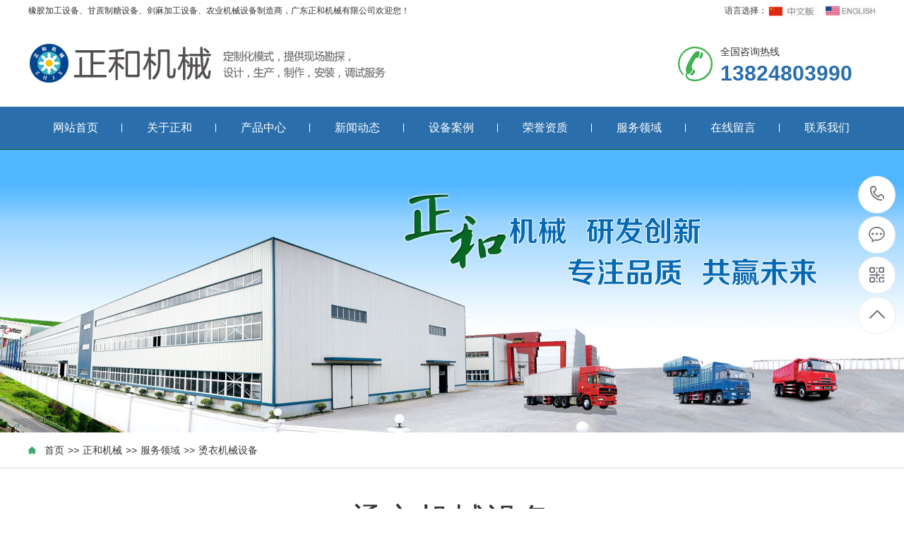

--- FILE ---
content_type: text/html; charset=utf-8
request_url: http://www.gdzhjx.cn/html/fuwulingyu/tysb/
body_size: 3605
content:
<!DOCTYPE html>
<html lang="zh-cn">
<head>
<meta name="renderer" content="webkit">
<meta http-equiv="Content-Type" content="text/html; charset=utf-8" />
<title>烫衣机械设备-广东正和机械有限公司</title>
<meta name="keywords" content="甘蔗,制糖,糖厂,蔗糖,机械,翻板机,压榨机,无滤布,真空,吸滤机,橡胶绉片机,碎胶机,打包机,橡胶加工设备,天然橡胶初加工设备,橡胶加工设备厂家,广东正和,正和机械" />
<meta name="description" content="广东正和机械公司是一家集开发、设计、制造、销售及服务于一体的热作机械制造型企业。主营天然橡胶加工设备、甘蔗制糖设备。产品主要有绉片机,碎胶机,破胶机,打包机,甘蔗翻板机,压榨机,无滤布真空吸滤机。" />
<meta name="viewport" content="width=device-width">
<meta name="applicable-device" content="pc">
<link href="/skin/css/style.css" rel="stylesheet" />
<link href="/skin/css/style1.css" rel="stylesheet" />
<link href="/skin/css/common.css" rel="stylesheet" />
<script src="/skin/js/jquery.js"></script>
<script src="/skin/js/jquery.superslide.2.1.1.js"></script>
<script src="/skin/js/common.js"></script>

</head>
<body>
<!--顶部开始--> 
<div class="head_main_top">
<div class="w1200 clearfix">
<div class="left">橡胶加工设备、甘蔗制糖设备、剑麻加工设备、农业机械设备制造商，广东正和机械有限公司欢迎您！</div>
<div class="right">
  语言选择：<a href="/" title="Chinese"><img src="/skin/images/Chinese.gif" alt="Chinese" class="languageimg"></a>
  &nbsp;&nbsp;
  <a href="/en/" title="English"><img src="/skin/images/English.gif" alt="English" class="languageimg"></a>
</div>

</div>
</div>
<!--顶部结束--> 
<!--头部开始-->
<div class="head_main_nav">
 <div class="w1200">
 <div class="logo fl"><a href="/" title="烫衣机械设备-广东正和机械有限公司"><img src="/skin/images/logo.png" alt="烫衣机械设备-广东正和机械有限公司"></a></div>
 <div class="tel_main"><s class="ico"></s>
 <p class="zx">全国咨询热线</p>
 <h3 class="webTel">13824803990</h3>
 </div>
 </div>
</div>
<!--头部结束--> 
<!--导航开始-->
<div class="header_main por" id="header_main">
 <div class="header w1200 clearfix">
 <div id="nav_main">
	
	
 <ul class="nav clearfix" id="nav">
 <li ><a class="aLink" href="/">网站首页<i></i></a></li>
 
 <li><a class="aLink" href="/html/guanyuwomen/" title="关于正和">关于正和<i></i></a>
  <ul class="subnav">
  
  <li class="nav1"><a href="/a/guanyuwomen/qiyewenhua/" title="正和文化">正和文化</a></li>
  
  <li class="nav1"><a href="/a/guanyuwomen/jiaruwomen/" title="加入正和">加入正和</a></li>
  
  <li class="nav1"><a href="/a/guanyuwomen/xiaoshouwangluo/" title="服务网络">服务网络</a></li>
  
  </ul>
 </li>
 <li><a class="aLink" href="/html/chanpin/" title="产品中心">产品中心<i></i></a>
  <ul class="subnav">
  
  <li class="nav1"><a href="/html/chanpin/xjjgsb/" title="橡胶加工设备">橡胶加工设备</a></li>
  
  <li class="nav1"><a href="/html/chanpin/gzztsb/" title="甘蔗制糖设备">甘蔗制糖设备</a></li>
  
  <li class="nav1"><a href="/html/chanpin/jmjg/" title="剑麻加工设备">剑麻加工设备</a></li>
  
  <li class="nav1"><a href="/html/chanpin/nyjxsb/" title="农业机械设备">农业机械设备</a></li>
  
  <li class="nav1"><a href="/html/chanpin/tyjxsb/" title="烫衣机械设备">烫衣机械设备</a></li>
  
  <li class="nav1"><a href="/html/chanpin/qtjxsb/" title="其他机械设备">其他机械设备</a></li>
  
  </ul>
 </li>
 <li><a class="aLink" href="/html/news/" title="新闻动态">新闻动态<i></i></a>
  <ul class="subnav">
  
  <li class="nav1"><a href="/html/hangyexinwen/" title="行业新闻">行业新闻</a></li>
  
  <li class="nav1"><a href="/html/qiyexinwen/" title="企业新闻">企业新闻</a></li>
  
  <li class="nav1"><a href="/html/jsjl/" title="技术交流">技术交流</a></li>
  
  </ul>
 </li>
 <li><a class="aLink" href="/html/gongchenganli/" title="设备案例">设备案例<i></i></a>
  <ul class="subnav">
  
  <li class="nav1"><a href="/html/gongchenganli/al1/" title="橡胶加工设备案例">橡胶加工设备案例</a></li>
  
  <li class="nav1"><a href="/html/gongchenganli/al2/" title="甘蔗制糖设备案例">甘蔗制糖设备案例</a></li>
  
  <li class="nav1"><a href="/html/gongchenganli/al3/" title="剑麻加工设备案例">剑麻加工设备案例</a></li>
  
  <li class="nav1"><a href="/html/gongchenganli/al4/" title="农业机械设备案例">农业机械设备案例</a></li>
  
  </ul>
 </li>
 <li><a class="aLink" href="/html/rongyuzizhi/" title="荣誉资质">荣誉资质<i></i></a>
  <ul class="subnav">
  
  </ul>
 </li>
 <li><a class="aLink" href="/html/fuwulingyu/" title="服务领域">服务领域<i></i></a>
  <ul class="subnav">
  
  <li class="nav1"><a href="/html/fuwulingyu/xjjg/" title="橡胶加工设备">橡胶加工设备</a></li>
  
  <li class="nav1"><a href="/html/fuwulingyu/gzzt/" title="甘蔗制糖设备">甘蔗制糖设备</a></li>
  
  <li class="nav1"><a href="/html/fuwulingyu/jmjg/" title="剑麻加工设备">剑麻加工设备</a></li>
  
  <li class="nav1"><a href="/html/fuwulingyu/nyjx/" title="农业机械设备">农业机械设备</a></li>
  
  <li class="nav1"><a href="/html/fuwulingyu/tysb/" title="烫衣机械设备">烫衣机械设备</a></li>
  
  <li class="nav1"><a href="/html/fuwulingyu/qtjx/" title="其他机械设备">其他机械设备</a></li>
  
  </ul>
 </li>
 <li><a class="aLink" href="/html/zaixianliuyan/" title="在线留言">在线留言<i></i></a>
  <ul class="subnav">
  
  </ul>
 </li>
 <li><a class="aLink" href="/html/lianxiwomen/" title="联系我们">联系我们<i></i></a>
  <ul class="subnav">
  
  </ul>
 </li>
 </ul>
	 
	 
	 </div>
 </div>
</div>
 
<!--导航结束--> 
<!--内页大图开始-->
<div class="nybanner"><img src="/skin/images/nybanner.jpg" alt="正和机械" /></div>
<!--内页大图结束-->
<div class="wrapper news_xin">
 <div class="location">
 <div class="w1200 clearfix">
 <div class="sitepath fl"><s class="icon"></s><a href="/">首页</a>>><a href="/html/zhongwenjianti/">正和机械</a>>><a href="/html/fuwulingyu/">服务领域</a>>><a href="/html/fuwulingyu/tysb/">烫衣机械设备</a></div>
 <!--栏目分类开始-->
 <div class="menu fr"> 
 
 </div>
 <!--栏目分类结束--> 
 </div>
</div>
 
 <div class="w1200 clearfix">
 <div class="part_2">
 <div class="ntitle2">
 <div class="w1200 clearfix">
  <h1>烫衣机械设备</h1><s></s>
 </div>
 </div>
 <!--文章列表开始-->
 <div class="news_ul">
 <ul class="clearfix">
  
 </ul>
 </div>
 <!--文章列表结束--> 
 <!--分页样式-->
 <div class="pglist"><!-- 分页 -->

   	<div class="text-center my-5 text-secondary">未查询到任何数据！</div>

</div>
 </div>
 </div>
</div>
<!--页尾开始--> 
<div class="footer_main">
 <div class="footer clearfix">
<!--底部导航开始-->
 	<div id="nav_main" style="margin:0px auto;">
	<style type="text/css">
	#nav_main .nav li.hover, #nav_main .nav li:hover {
	background-color:transparent;
}
</style>
 <ul class="nav clearfix" id="nav">
 <li><a class="aLink" href="/">返回首页<i></i></a></li>
 
		<li class=""><a class="aLink" href="/html/guanyuwomen/" title="关于正和">关于正和<i></i></a></li>
		

		<li class=""><a class="aLink" href="/html/chanpin/" title="产品中心">产品中心<i></i></a></li>
		

		<li class=""><a class="aLink" href="/html/news/" title="新闻动态">新闻动态<i></i></a></li>
		

		<li class=""><a class="aLink" href="/html/gongchenganli/" title="设备案例">设备案例<i></i></a></li>
		

		<li class=""><a class="aLink" href="/html/rongyuzizhi/" title="荣誉资质">荣誉资质<i></i></a></li>
		

		<li class=""><a class="aLink" href="/html/fuwulingyu/" title="服务领域">服务领域<i></i></a></li>
		

		<li class=""><a class="aLink" href="/html/zaixianliuyan/" title="在线留言">在线留言<i></i></a></li>
		

		<li class=""><a class="aLink" href="/html/lianxiwomen/" title="联系我们">联系我们<i></i></a></li>
		

 </ul>
	 </div>
<!--底部导航结束-->
 <div class="part1 w1200 clearfix"> 
 <!--联系我们开始-->
 <div class="foot_z">
 <h3>联系我们<i></i></h3>
 <p>广东正和机械有限公司</p>
 <ul>
  <li>邮箱：gdzh6666@163.com</li>
  <li>手机：13824803990</li>
  <li>电话：0759-3363353</li>
  <li>地址：广东省湛江市康宁路53号</li>
 </ul>
 </div>
 <!--联系我们结束--> 
 <!--在线留言开始-->
 <div class="foot_y">
 <h3>在线留言<i></i></h3>
 <form id="fm1" name="ay_message" class="form-horizontal" method="post" action="/message/" enctype="multipart/form-data" onSubmit="return checkForm();">
  <div class="item item5 clearfix">
  <input class="txt" placeholder="姓名" type="text" name="name" id="name">
  </div>
  <div class="item item4 clearfix">
  <input class="txt tel" placeholder="电话" name="tel" id="tel">
  </div>
  <div class="item item1 clearfix">
  <textarea class="area" placeholder="留言" name="content"></textarea>
  </div>
  
  
  
  
  <div class="item item5 clearfix" style="width:100px; height:36px; border: #71787c solid 1px; font-size:14px; color:#fff;display: flex; ">
    <input type="text" name="checkcode" placeholder="验证码" style=" font-size:14px; color:#fff;display:inline; width:110px; padding:4px;">
    <img   title="点击刷新"  src="/core/code.php" onclick="this.src='/core/code.php?'+Math.round(Math.random()*10);" style=" margin-top:0px ;" />
    
    <div class="submit">
        <input class="tijiao" value="提交" type="submit" style=" font-size:20px; margin-top:0px; height:36px; line-height:36px; margin-left:80px;">
    </div>

  </div>
  
  
  


 </form>
 <script type="text/javascript">
  function checkForm()
  {
  if(document.getElementById('name').value.length == 0)
  {
  alert('您的姓名不能为空');
  return false;
  }
  if(document.getElementById('tel').value.length == 0)
  {
  alert('您的电话不能为空');
  return false;
  }
  
  return true;
  }
  </script> 
 </div>
 <!--在线留言结束--> 
 <!--二维码开始-->
 <div class="foot_j"><b><img alt="烫衣机械设备-广东正和机械有限公司微信二维码" src="/skin/images/erweima.png"/></b>
 <p>微信二维码</p>
 <span>微信号：13828211689</span></div>
 <!--二维码结束--> 
 </div>
 </div>
</div>
<!--页尾结束--> 

<!--版权开始-->
<div class="copyright">
 <div class="copy w1200 clearfix">
 <p class="copy fl"><a class="aLink" href="http://www.gdzhjx.cn/html/chanpin/xjjgsb/92.html" title="绉片机">绉片机</a> <a class="aLink" href="http://www.gdzhjx.cn/html/chanpin/xjjgsb/84.html" title="碎胶机">碎胶机</a> <a class="aLink" href="http://www.gdzhjx.cn/html/chanpin/xjjgsb/85.html" title="打包机">打包机</a> <a class="aLink" href="http://www.gdzhjx.cn/html/chanpin/gzztsb/107.html" title="翻板机">翻板机</a> <a class="aLink" href="http://www.gdzhjx.cn/html/chanpin/gzztsb/100.html" title="压榨机">压榨机</a> <a class="aLink" href="http://www.gdzhjx.cn/html/chanpin/gzztsb/99.html" title="无滤布真空吸滤机">无滤布真空吸滤机</a> <a class="aLink" href="http://www.gdzhjx.cn/" title="橡胶加工设备厂家">橡胶加工设备_甘蔗制糖设备厂家_广东正和机械有限公司</a> 版权所有  <a href="http://www.gdzhjx.cn/sitemap.xml" title="sitemap" target="_blank">网站地图</a>　备案号：<a rel="nofollow" href="https://beian.miit.gov.cn/" target="_blank" title="粤ICP备20060082号">粤ICP备20060082号</a>　本站部分内容来源网络，如有侵权请联系删除</p>
	</div>
</div>
<!--版权结束--> 

<!--浮动客服开始-->
<dl class="toolbar" id="toolbar">
 <dd><a class="slide tel slide-tel" href="javascritp:void(0);" rel="nofollow"><i><span></span></i>0759-3363353</a></dd>
 <dd><a rel="nofollow" href="http://wpa.qq.com/msgrd?v=3&uin=149563848&site=qq&menu=yes" title="在线QQ"><i class="qq"><span></span></i></a></dd>
 <dd><i class="code"><span></span></i>
 <ul class="pop pop-code">
 <li><img alt="烫衣机械设备-广东正和机械有限公司微信二维码" src="/skin/images/erweima.png"/>
 <h3><b>微信号：13828211689</b>微信二维码</h3>
 </li>
 </ul>
 </dd>
 <dd> <a href="javascript:;" rel="nofollow"><i id="top" class="top"><span></span></i></a></dd>
</dl>
<!--浮动客服结束--> 
<script src="/skin/js/app.js"></script> 

</body>
</html>

--- FILE ---
content_type: text/css
request_url: http://www.gdzhjx.cn/skin/css/style.css
body_size: 8937
content:
@charset "utf-8";
/* CSS Document */
html {
	min-width: 1200px;
}
body {
	overflow-x: hidden;
	overflow-y: auto;
}
body, p, form, textarea, h1, h2, h3, h4, h5, dl, dd {
	margin: 0px;
}
input, button, ul, ol {
	margin: 0px;
	padding: 0px;
}
body, input, button, form {
	font-size: 14px;
	line-height: 42px;
	font-family: "microsoft yahei", 'PingFang SC', 'Myriad Pro', "AvantGarde Bk BT", "Arial", 'Helvetica Neue', 'Helvetica', 'sans-serif';
	color: #333333;
}
h1, h2, h3, h4, h5, h6 {
	font-size: 14px;
	font-weight: normal;
}
ul, ol, li {
	list-style: none;
}
input {
	background: none;
	border: 0 none;
}
img, iframe {
	border: 0px;
}
em, i {
	font-style: normal;
}
button, input, select, textarea {
	font-size: 100%;
	outline: none;
}
table {
	border-collapse: collapse;
	border-spacing: 0;
}
.red {
	color: #ba292e;
}
.fl, .left {
	float: left;
}
.fr, .right {
	float: right;
}
.tac {
	text-align: center;
}
.tar {
	text-align: right;
}
.poa {
	position: absolute;
}
.por {
	position: relative;
}
.hidden {
	display: none;
}
.w1200 {
	width: 1200px;
	margin: 0 auto;
}
.ico {
	background: url(../images/ico.png) no-repeat;
	display: inline-block;
	vertical-align: middle;
}
.icon {
	background: url(../images/icon.png) no-repeat;
	display: inline-block;
	vertical-align: middle;
}
.icon1 {
	background: url(../images/icon1.png) no-repeat;
	display: inline-block;
	vertical-align: middle;
}
a {
	color: #333333;
	text-decoration: none;
	cursor: pointer;
}
a:hover {
	color: #2a6fab;
	text-decoration: none;
}
a:visited {
	text-decoration: none;
}
.ease, .ease * {
	-webkit-transition: all ease 300ms;
	-moz-transition: all ease 300ms;
	-ms-transition: all ease 300ms;
	-o-transition: all ease 300ms;
	transition: all ease 300ms;
}
.noease, .noease * {
	-webkit-transition: none;
	-moz-transition: none;
	-ms-transition: none;
	-o-transition: none;
	transition: none;
}
:-moz-placeholder {
color: #aaa;
}
::-moz-placeholder {
color: #aaa;
}
input:-ms-input-placeholder, textarea:-ms-input-placeholder {
color: #aaa;
}
input::-webkit-input-placeholder, textarea::-webkit-input-placeholder {
color: #aaa;
}
/*清除浮动*/
.clearfix {
*zoom: 1;
}
.clearfix:after {
	visibility: hidden;
	display: block;
	font-size: 0;
	content: " ";
	clear: both;
	height: 0;
}
/*top_main*/
.head_main_top {
	height: 30px;
	border-bottom: #ffffff solid 1px;
	width: 100%;
	background-color: #fff;
	font-size: 12px;
	line-height: 30px;
	color: #333;
}
.head_main_top .mbx {
	float: left;
	height: 12px;
	margin-top: 10px;
}
.head_main_top .mbx li {
	font-size: 12px;
	color: #333;
	border-right: #d8d8d8 solid 1px;
	padding: 0 13px;
	display: block;
	float: left;
	height: 12px;
	line-height: 12px;
	position: relative;
}
.head_main_top .mbx li:nth-child(3) {
	border-right: none;
}
.head_main_top .mbx li a:hover p {
	color: #2a6fab;
}
.head_main_top .sousuo {
	float: left;
	position: relative;
}
.head_main_top .sousuo .topsearch {
	display: block;
	cursor: pointer;
	width: 36px;
	height: 36px;
	margin: 0 auto;
	text-align: center;
}
.head_main_top .sousuo .topsearch .btn_search {
	display: block;
	width: 12px;
	height: 12px;
	background-position: -282px -130px;
	margin-left: 13px;
	margin-top: 13px;
}
.head_main_top .sousuo .btn_close_main {
	width: 36px;
	height: 36px;
	margin: 0 auto;
	background-color: #d9d9d9;
	text-align: center;
	position: absolute;
	top: 0;
	left: 0;
	z-index: 9;
	display: none;
}
.head_main_top .sousuo .btn_close_main .btn_close {
	width: 12px;
	height: 12px;
	margin-top: 5px;
	margin-left: 0px;
	background-position: -282px -149px;
}
.head_main_nav {
	width: 100%;
	height: 120px;
}
.head_main_nav .logo {
	display: block;
	padding-top: 20px;
}
.head_main_nav .logo a {
	display: block;
}
.head_main_nav .logo img {
	width: 100%;
	height: 100%;
	display: block;
}
.head_main_nav .toprig {
	width: 311px;
	height: 36px;
	margin-top: 38px;
	border: #2a6fab solid 2px;
	overflow: hidden;
}
.head_main_nav .toprig .s_input {
	border: 0;
	height: 36px;
	line-height: 36px;
	width: 254px;
	padding-left: 10px;
}
.head_main_nav .toprig .s_btn {
	border: 0;
	line-height: 36px;
	width: 47px;
	color: #fff;
	height: 36px;
	background-color: #2a6fab;
}
.head_main_nav .tel_main {
	float: right;
	margin-top: 35px;
	width: 280px;
}
.head_main_nav .tel_main s {
	width: 50px;
	height: 50px;
	float: left;
	margin-right: 10px;
	background-position: 0 0;
}
.head_main_nav .tel_main .zx {
	font-size: 14px;
	line-height: 14px;
	color: #333;
}
.head_main_nav .tel_main .webTel {
	margin-top: 12px;
	font-weight: bold;
	font-family: arial;
	font-size: 30px;
	line-height: 24px;
	color: #2a6fab;
}
/*header_main*/
.header_main {
	position: relative;
	width: 100%;
	height: 60px;
	z-index: 10;
	background: #2a6fab;
	border-bottom: 1px solid #105529;
}
#nav_main {
	width: 1200px;
	height: 60px;
}
#nav_main .nav {
	width: 100%;
	height: 60px;
	z-index: 12;
}
#nav_main .nav li {
	position: relative;
	float: left;
	width: 133px;
	z-index: 10;
	text-align: center;
	-webkit-transition: all .3s ease-in-out 0s;
	-moz-transition: all .3s ease-in-out 0s;
	transition: all .3s ease-in-out 0s;
}
#nav_main .nav li a.aLink {
	font-size: 16px;
	height: 60px;
	line-height: 60px;
	display: block;
	position: relative;
	cursor: pointer;
	overflow: hidden;
	color: #fff;
}
#nav_main .nav li a i {
	width: 1px;
	height: 12px;
	background-color: #fff;
	display: block;
	position: absolute;
	right: 0;
	top: 24px;
}
#nav_main .nav li.hover, #nav_main .nav li:hover {
	background-color: #2a6fab;
}
#nav_main .nav li.hover i, #nav_main .nav li:hover i {
	display: block;
}
#nav_main .nav li.hover a.aLink:before {
	width: 100%;
}
#nav_main .nav li:hover a.aLink:before {
	width: 100%;
}
.header_main .tel_main {
	float: right;
	width: 160px;
	height: 110px;
}
.header_main .tel_main .zx {
	margin-top: 30px;
	font-size: 14px;
	line-height: 24px;
	color: #666;
}
.header_main .tel_main .tel {
	font: normal 32px "Vladimir Script";
	line-height: 24px;
	color: #333;
	text-indent: -12px;
}
#nav_main .nav li.hover i, #nav_main .nav li:hover i {
	display: none;
}
#nav_main .nav li:last-child i {
	display: none;
}
/*导航栏下拉*/
#nav_main li.hover .subnav a {
	background: none;
}
#nav_main .nav .subnav {
	background: #2a6fab;
	height: auto;
	left: 0px;
	top: 60px;
	position: absolute;
	width: 100%;
	z-index: 199;
	border-top: 3px solid #105529;
}
#nav_main .nav .subnav {
filter: progid:DXImageTransform.Microsoft.Shadow(color=#4c91c0, direction=120, strength=5);
	opacity: 0;
	visibility: hidden;
	transition: all .6s ease 0s;
	transform: translate3d(0, 10px, 0);
	-moz-transform: translate3d(0, 10px, 0);
	-webkit-transform: translate3d(0, 10px, 0);
}
#nav_main .nav li:hover .subnav {
	opacity: 1;
	visibility: visible;
	transform: translate3d(0, 0, 0);
	-moz-transform: translate3d(0, 0, 0);
	-webkit-transform: translate3d(0, 0, 0);
}
#nav_main .nav .subnav li {
	width: 100%;
}
#nav_main .nav .subnav .nav1 a {
	color: #fff;
	display: block;
	font-size: 14px;
	text-align: left;
	font-weight: 500;
	line-height: 12px;
	height: 12px;
	padding: 20px 0px;
	text-align: center;
	transition: all 0.2s ease-in-out 0s;
	border-top: 1px solid #63be70;
}
#nav_main .nav .subnav li.nav1 {
	padding: 0;
	background: none;
}
#nav_main .nav .subnav li.nav1:first-child a {
	border-top: none;
}
#nav_main .nav .subnav li:hover {
	background: #2a6fab;
}
#nav_main .nav .subnav li:hover a {
	color: #fff;
}
.immediately {
	position: absolute;
	right: 0;
	top: 23px;
}
.immediately a {
	width: 40px;
	height: 40px;
	background-position: -282px 0px;
	display: block;
}
.immediately p {
	width: 60px;
	height: 24px;
	background-position: -334px 0px;
	position: absolute;
	right: -10px;
	top: 42px;
	font-size: 12px;
	color: #fff;
	text-align: center;
}
.immediately a:hover {
	background-position: -282px -44px;
}
/* banner */
#banner_main {
	overflow: hidden;
	z-index: 2;
	max-width: 1920px;
	margin: 0 auto;
	width: 100%;
}
#banner_main .banner {
	position: relative;
	width: 100%;
	height: 700px;
	margin: 0 auto;
	min-width: 1200px;
}
#banner {
	width: 100%;
	min-width: 1000px;
	position: relative;
	overflow: hidden;
	z-index: 0;
}
#banner, .banner ul {
	max-height: 700px;
	overflow: hidden;
}
.banner li {
	width: 100%;
	position: absolute;
	z-index: 1;
	overflow: hidden;
	display: none;
}
.banner li:first-child {
	display: block;
}
.banner li img {
	width: 1920px;
	height: 700px;
	display: block;
	position: relative;
	left: 50%;
	margin-left: -960px;
	top: 0;
	min-width: 1200px;
}
#banner .tip {
	width: 1000px;
	height: 14px;
	line-height: 0;
	font-size: 0;
	text-align: center;
	position: absolute;
	left: 50%;
	margin-left: -500px;
	bottom: 20px;
	z-index: 12;
}
#banner .tip span {
	width: 40px;
	height: 5px;
	margin: 0 10px;
	display: inline-block;
	font-size: 0;
	cursor: pointer;
	border: #fff solid 2px;
	opacity: 0.5;
	filter: Alpha(opacity=50);
}
#banner .tip span.cur {
	background-color: #2a6fab;
	border-color: #2a6fab;
	opacity: 1;
	filter: Alpha(opacity=100);
}
#banner #btn_prev, #banner #btn_next {
	width: 31px;
	height: 61px;
	position: absolute;
	top: 260px;
	z-index: 5;
	display: none;
}
#banner #btn_prev {
	background-position: 0px 0;
	left: 12%;
	transition: all 600ms ease;
}
#banner #btn_next {
	background-position: -38px 0px;
	right: 12%;
	transition: all 600ms ease;
}
#banner #btn_prev:hover {
	left: 11.6%;
	transition: all 600ms ease;
	background-position: 0px -72px;
}
#banner #btn_next:hover {
	right: 11.6%;
	transition: all 600ms ease;
	background-position: -38px -72px;
}
/*banner end*/
/********.fixtool*********/
.toolbar {
	width: 52px;
	position: fixed;
	right: 1%;
	top: 50%;
	margin-top: -115px;
	z-index: 999;
}
.toolbar dd {
	width: 51px;
	height: 51px;
	margin-bottom: 1px;
	position: relative;
	-webkit-border-radius: 100%;
	border-radius: 100%;
	margin-top: 4px;
	border: #ebebeb solid 1px;
	background-color: #fff;
	-webkit-border-radius: 100%;
	border-radius: 100%;
}
.toolbar dd i {
	width: 51px;
	height: 51px;
	display: block;
	position: absolute;
	left: 0;
	top: 0;
	cursor: pointer;
	text-align: center;
	-webkit-border-radius: 100%;
	border-radius: 100%;
}
.toolbar dd i span {
	width: 35px;
	height: 35px;
	display: block;
	margin: 8px 0 0 8px;
	background: url(../images/rightfixicon.png) no-repeat 0 0;
}
.toolbar dd.gottop {
	display: none;
}
.toolbar .slide-tel {
	display: block;
	width: 0;
	height: 53px;
	line-height: 53px;
	font-size: 24px;
	font-weight: bold;
	font-family: arial;
	color: #FFF;
	position: absolute;
	padding: 0 0 0 53px;
	top: -1px;
	right: -2px;
	-webkit-border-radius: 50px;
	border-radius: 50px;
	overflow: hidden;
}
.toolbar .pop {
	position: absolute;
	right: 90px;
	top: -65px;
	background: #2a6fab;
	display: none;
}
.toolbar .pop-code {
	width: 160px;
}
.toolbar .pop-code img {
	width: 120px;
	height: 120px;
	display: block;
	padding: 20px 20px 0;
}
.toolbar .pop-code h3 {
	height: 52px;
	line-height: 26px;
	text-align: center;
	color: #fff;
	font-size: 16px;
	font-weight: 400;
	white-space: nowrap;
}
.toolbar .pop-code h3 b {
	display: block;
	font-size: 14px;
	font-weight: normal;
}
.toolbar .qq span {
	background-position: -35px -47px;
}
.toolbar .qq a {
	width: 52px;
	height: 52px;
	cursor: pointer;
	display: block;
}
.toolbar .qq:hover {
	background-color: #2a6fab;
	border-radius: 100%;
}
.toolbar .qq:hover span {
	background-position: 0 -47px;
}
.toolbar .tel span {
	background-position: -35px 0;
}
.toolbar .tel:hover {
	background: #2a6fab;
}
.toolbar .tel:hover span {
	background-position: 0 0;
}
.toolbar .code span {
	background-position: -35px -95px;
}
.toolbar .code:hover {
	background-color: #009b4c;
	border-radius: 100%;
}
.toolbar .code:hover span {
	background-position: 0 -95px;
}
.toolbar .top span {
	background-position: -35px -142px;
}
.toolbar .top:hover {
	background-color: #2a6fab;
	border-radius: 100%;
}
.toolbar .top:hover span {
	background-position: 0 -142px;
}
.toolbar dd:hover {
}
/*footer*/
.footer_main {
	position: relative;
	width: 100%;
	height: 428px;
	background-color: #343d44;
	overflow: hidden;
}
.foot_z {
	width: 350px;
	float: left;
	margin-top: 50px;
	border-right: #495157 solid 1px;
	height: 277px;
}
.foot_z h3 {
	font-size: 18px;
	color: #fff;
}
.foot_z h3 i {
	display: block;
	width: 40px;
	height: 1px;
	background-color: #fff;
	margin-top: 16px;
}
.foot_z p {
	display: block;
	margin-top: 24px;
	font-size: 16px;
	color: #fff;
}
.foot_z ul {
	display: inline-block;
	padding-top: 14px;
	width: 350px;
}
.foot_z ul li {
	display: block;
	font-size: 14px;
	color: #fff;
	line-height: 20px;
	padding-top: 10px;
}
.foot_y {
	width: 550px;
	float: left;
	margin-top: 50px;
	margin-left: 48px;
	border-right: #495157 solid 1px;
}
.foot_y h3 {
	font-size: 18px;
	color: #fff;
	padding-bottom: 20px;
}
.foot_y h3 i {
	display: block;
	width: 40px;
	height: 1px;
	background-color: #fff;
	margin-top: 16px;
}
.foot_y .item {
	float: left;
	margin-top: 10px;
}
.foot_y .item.item4 {
	margin-left: 20px;
}
.foot_y .item.item1 {
	clear: left;
}
.foot_y .item .txt {
	width: 232px;
	height: 44px;
	font-size: 14px;
	line-height: 43px;
	text-indent: 8px;
	color: #aeb0b2;
	padding-left: 6px;
*text-indent: 0px;
	border: #71787c solid 1px;
}
.foot_y .item .area {
	width: 496px;
	height: 74px;
	font-size: 14px;
	text-indent: 8px;
	resize: none;
	-webkit-appearance: none;
	color: #aeb0b2;
	line-height: 28px;
	padding-left: 6px;
	border: #71787c solid 1px;
	background-color: transparent;
	font-family: "microsoft yahei";
}
.foot_y .submit {
	display: block;
	clear: left;
}
.foot_y .submit .tijiao {
	width: 150px;
	height: 46px;
	margin-top: 20px;
	font-size: 16px;
	color: #fff;
	cursor: pointer;
	border: none;
	border: 0;
	background-color: #2a6fab;
	display: inline-block;
	float: right;
	margin-right: 44px;
	-webkit-transition: all ease 300ms;
	-moz-transition: all ease 300ms;
	-ms-transition: all ease 300ms;
	-o-transition: all ease 300ms;
	transition: all ease 300ms;
}
.foot_y .submit .tijiao:hover {
	background-color: #fff;
	color: #333;
}
.foot_j {
	float: right;
	width: 200px;
	text-align: center;
	margin-top: 50px;
}
.foot_j b {
	display: block;
	width: 198px;
	height: 198px;
	border: #71787c solid 1px;
	text-align: center;
}
.foot_j b img {
	width: 180px;
	height: 180px;
	display: inline-block;
	background-size: 100%;
	margin-top: 10px;
}
.foot_j p {
	display: inline-block;
	font-size: 14px;
	color: #fff;
	padding-top: 20px;
}
.foot_j span {
	display: inline-block;
	font-size: 14px;
	color: #fff;
	padding-top: 5px;
}
.foot_y .item .txt.tel {
	margin-left: 5px;
}
.copyright {
	width: 100%;
	height: 60px;
	line-height: 60px;
	background: #2a3137;
}
.copyright p {
	font-size: 12px;
	color: #fff;
	float: left;
}
.copyright a {
	font-size: 12px;
	color: #fff;
}
.copyright span {
	margin: 0 6px;
}
.copyright a:hover {
	color: #e2e2e2;
}
.copyright i {
	display: block;
	color: #fff;
	font-size: 12px;
	float: right;
}
/********.toolbar1*********/
.toolbar1 {
	width: 77px;
	position: fixed;
	right: 10px;
	bottom: 200px;
	z-index: 999;
	border: 1px solid #e8e8e8;
}
.toolbar1 .icon2 {
	width: 40px;
	height: 40px;
	display: block;
	margin: 11px auto 0;
	background: url(../images/fix-ico.png) no-repeat -2px 5px;
}
.toolbar1 dd {
	width: 77px;
	height: 90px;
	border-top: 1px solid #f6f6f6;
	position: relative;
}
.toolbar1 dd i {
	width: 77px;
	height: 90px;
	display: block;
	position: absolute;
	left: 0;
	top: 0;
	cursor: pointer;
	text-align: center;
	background: #fff;
	border-bottom: 1px solid #f6f6f6;
}
.toolbar1 dd:first-child i {
	border-top: 0;
}
.toolbar1 dd.item1 i .icon2 {
	background-position: center 2px;
}
.toolbar1 dd.item2 i .icon2 {
	background-position: center -65px;
}
.toolbar1 dd.item3 i .icon2 {
	background-position: center -128px;
}
.toolbar1 dd.return-top {
	display: none;
}
.toolbar1 dd.return-top i .icon2 {
	background-position: center -187px;
}
.toolbar1 dd .pop {
	position: absolute;
	right: 145px;
	top: -45px;
	background: #fff;
	display: none;
}
.toolbar1 dd .pop-code {
	width: 120px;
	padding: 10px 10px 0;
}
.toolbar1 dd .pop-code img {
	width: 120px;
	height: 120px;
	display: block;
}
.toolbar1 dd .pop-code h3 {
	height: 40px;
	line-height: 40px;
	text-align: center;
	color: #f34636;
	font-size: 12px;
	font-weight: 400;
	white-space: nowrap;
}
.toolbar1 dd.item1 {
	position: static;
}
.toolbar1 dd .zx {
	width: 172px;
	position: absolute;
	right: 145px;
	bottom: 0;
	padding: 10px 30px 10px;
	line-height: 24px;
	background: #fff;
	border: 1px solid #e8e8e8;
	z-index: 1000;
	display: none;
}
.toolbar1 dd .zx .icon2 {
	width: 40px;
	height: 42px;
	display: block;
	float: left;
	margin-right: 12px;
	margin-top: 0;
}
.toolbar1 dd .zx .t {
	border-bottom: 1px solid #dedede;
	padding: 10px 0;
}
.toolbar1 dd .zx .t span {
	display: block;
}
.toolbar1 dd .zx .t s {
	background-position: 0 -246px;
}
.toolbar1 dd .zx .t.t2 s {
	background-position: 0 -314px;
}
.toolbar1 dd .zx .t.t3 s {
	background-position: 0 -383px;
}
.toolbar1 dd .zx .t.t4 {
	border-bottom: 0;
}
.toolbar1 dd:hover i {
	background: #f3f3f3;
}
/*******index css*******/
.index .indexTit {
	text-align: center;
	padding-top: 50px;
}
.index .indexTit .tit {
	font-size: 36px;
	color: #5d5f61;
	font-weight: bold;
	line-height: 36px;
}
.index .indexTit .tit span {
	color: #5d5f61;
	display: inline-block;
	padding-left: 10px;
}
.index .indexTit .subtit {
	font-size: 16px;
	color: #858484;
	font-weight: normal;
	line-height: 18px;
	text-align: center;
	width: 1200px;
	margin: 0 auto;
	margin-top: 14px;
	line-height: 28px;
}
.floor_0_main {
	height: 51px;
	width: 100%;
	overflow: hidden;
	border-bottom: #eee solid 1px;
}
.floor_0_main .floor_0_1 {
	float: left;
	line-height: 50px;
}
.floor_0_main .floor_0_1 p {
	font-size: 12px;
	color: #333;
	line-height: 50px;
}
.floor_0_main .floor_0_1 p a {
	display: inline-block;
	font-size: 12px;
	color: #333;
	border-right: #e8e8e8 solid 1px;
	line-height: 12px;
	padding: 0 12px;
}
.floor_0_main .floor_0_1 p a:last-of-type {
	border-right: none;
}
.floor_0_main .floor_0_1 p a:hover {
	color: #2a6fab;
}
.floor_0_main .floor_0_2 {
	float: right;
	width: 276px;
	height: 30px;
	overflow: hidden;
	border: #efefef solid 1px;
	background-color: #fff;
	position: relative;
	margin-top: 9px;
	border-radius: 4px;
	position: relative;
}
.floor_0_main .floor_0_2 input {
	background-color: none;
	border: none;
}
.floor_0_main .floor_0_2 .stxt {
	width: 245px;
	height: 30px;
	line-height: 30px;
	display: block;
	text-indent: 10px;
	color: #999;
}
.floor_0_main .floor_0_2 .sbtn {
	width: 30px;
	height: 28px;
	display: block;
	cursor: pointer;
	background-position: -0px -164px;
	position: absolute;
	top: 1px;
	right: 1px;
	font-size: 0;
}
.index .menu {
	overflow: hidden;
	padding-bottom: 20px;
}
.index .menu ul {
	text-align: center;
}
.index .menu li {
	width: 180px;
	height: 40px;
	line-height: 40px;
	margin: 0 5px 10px;
	display: inline-block;
}
.index .menu li:first-child {
	margin-left: 0;
}
.index .menu li:last-child {
	margin-right: 0;
}
.index .menu li a {
	display: block;
	border: 1px solid #dcdcdc;
	text-align: center;
	-moz-border-radius: 5px;
	-webkit-border-radius: 5px;
	border-radius: 5px;
	overflow: hidden;
	height: 40px;
	line-height: 40px;
}
.index .menu li.current a, .index .menu li a:hover {
	border: 1px solid #2a6fab;
	color: #fff;
	background: #2a6fab;
}
/*产品中心*/
.index .floor_1_main {
	width: 100%;
}
.floor_1 {
	padding-top: 54px;
	display: inline-block;
	width: 1200px;
}
.floor_1 dl dt {
	width: 600px;
	height: 440px;
	overflow: hidden;
	float: left;
	position: relative;
}
.floor_1 dl dt img {
	width: 600px;
	height: 440px;
	display: block;
	transition: all .36s ease;
}
.floor_1 dl dt a:hover img {
	-webkit-transform: scale(1.08);
	-ms-transform: scale(1.08);
	transform: scale(1.08);
}
.floor_1 dl dt p {
	background: url(../images/h2_03.jpg) center center no-repeat;
	width: 600px;
	height: 73px;
	position: absolute;
	left: 0;
	bottom: 0;
}
.floor_1 dl dt p span {
	float: left;
	display: block;
	line-height: 73px;
	font-size: 20px;
	color: #fff;
	padding-left: 38px;
	transition: all .36s ease;
}
.floor_1 dl dt p i {
	float: right;
	display: block;
	width: 42px;
	height: 5px;
	background-position: -84px -0px;
	margin-right: 40px;
	margin-top: 36px;
	transition: all .36s ease;
}
.floor_1 dl dt a:hover p span {
	padding-left: 34px;
}
.floor_1 dl dt a:hover p i {
	margin-right: 36px;
}
.floor_1 dl dd {
	float: left;
	width: 600px;
	height: 440px;
}
.floor_1 dl dd ul {
	display: inline-block;
}
.floor_1 dl dd ul li {
	float: left;
	width: 280px;
	height: 210px;
	overflow: hidden;
	margin-left: 20px;
	margin-bottom: 20px;
	position: relative;
}
.floor_1 dl dd ul li img {
	width: 280px;
	height: 210px;
}
.floor_1 dl dd ul li .d1 {
	background: url(../images/h3_03.png);
	width: 280px;
	height: 210px;
	position: absolute;
	left: 0;
	top: 0;
	text-align: center;
	opacity: 0;
	transition: all .6s ease 0s;
	transform: translate3d(0, 10px, 0);
	-moz-transform: translate3d(0, 10px, 0);
	-webkit-transform: translate3d(0, 10px, 0);
	visibility: hidden;
}
.floor_1 dl dd ul li .d1 h3 {
	font-size: 20px;
	color: #fff;
	padding-top: 10px;
}
.floor_1 dl dd ul li .d1 i {
	display: block;
	width: 44px;
	height: 44px;
	background-position: -138px -0px;
	margin: 0 auto;
	margin-top: 72px;
}
.floor_1 dl dd ul li:hover .d1 {
	opacity: 1;
	visibility: visible;
	transform: translate3d(0, 0, 0);
	-moz-transform: translate3d(0, 0, 0);
	-webkit-transform: translate3d(0, 0, 0);
}
.floor_1 dl dt em {
	background: url(../images/h3_03.png);
	width: 100%;
	text-align: center;
	height: 100%;
	position: absolute;
	left: 0;
	top: 0;
	opacity: 0;
	transition: all .6s ease 0s;
	transform: translate3d(0, 10px, 0);
	-moz-transform: translate3d(0, 10px, 0);
	-webkit-transform: translate3d(0, 10px, 0);
	visibility: hidden;
}
.floor_1 dl dt em span {
	font-size: 26px;
	color: #fff;
	display: block;
	padding-top: 180px;
}
.floor_1 dl dt em s {
	display: inline-block;
	width: 44px;
	height: 44px;
	background-position: -138px -0px;
	margin-top: 12px;
}
.floor_1 dl dt:hover {
	-moz-box-shadow: 0 4px 15px -4px rgba(0,0,0,.12);
	-webkit-box-shadow: 0 4px 15px -4px rgba(0,0,0,.12);
	box-shadow: 0 4px 15px -4px rgba(0,0,0,.12);
	z-index: 34;
}
.floor_1 dl dt:hover em {
	opacity: 1;
	visibility: visible;
	transform: translate3d(0, 0, 0);
	-moz-transform: translate3d(0, 0, 0);
	-webkit-transform: translate3d(0, 0, 0);
}
.floor_1 dl dt:hover p {
	display: none;
}
/*我们的技术*/
.xbanner {
	background: url(../images/ixbannerbg1.jpg) center center no-repeat;
	width: 100%;
	height: 200px;
	margin-top: 94px;
}

.xbanner2 {
	background: url(../images/ixbannerbg2.jpg) center center no-repeat;
	width: 100%;
	height: 200px;
	margin-top: 94px;
}
.xbanner21 {
	background: url(../images/ixbannerbg2.jpg) center center no-repeat;
	width: 100%;
	height: 200px;
	margin-top: 82px;
}
.xbanner2 .slip_tit {
	width: 772px;
}
.xbanner2 .slip_tit .tit1 {
	padding-top: 55px;
	font: bold 32px "microsoft yahei";
	color: #fff;
}
.xbanner2 .slip_tit .tit2 {
	margin-top: 14px;
	font-size: 24px;
	color: #fff;
}
.xbanner2 .slip_btn {
	width: 250px;
	text-align: center;
	margin-right: 30px;
}
.xbanner2 .slip_btn span {
	display: block;
	font-size: 15px;
	color: #fff;
	line-height: 18px;
	padding-top: 40px;
	padding-bottom: 5px;
}
.xbanner2 .slip_btn span i {
	width: 16px;
	height: 16px;
	background-position: -0px -141px;
	margin-right: 7px;
}
.xbanner2 .slip_btn p {
	font-weight: bold;
	font-size: 34px;
	color: #fff;
	font-family: "Arial";
	line-height: 36px;
}
.xbanner2 .slip_btn a {
	display: block;
	width: 250px;
	height: 46px;
	background-position: 0px -217px;
	margin-top: 16px;
	font-size: 18px;
	color: #fff;
	line-height: 46px;
	position: relative;
	background: -moz-linear-gradient(top, #005197, #1872bf);
	background: -webkit-linear-gradient(top, #005197, #1872bf);
	background: -o-linear-gradient(top, #005197, #1872bf);
	background: linear-gradient(top, #005197, #1872bf);
	-webkit-border-radius: 5px;
	border-radius: 5px;
}
.xbanner2 .slip_btn a:hover {
	background: -moz-linear-gradient(bottom, #005197, #1872bf);
	background: -webkit-linear-gradient(bottom, #005197, #1872bf);
	background: -o-linear-gradient(bottom, #005197, #1872bf);
	background: linear-gradient(bottom, #005197, #1872bf);
}
.xbanner2 .slip_btn a img {
	width: 250px;
	height: 0;
	transition: all .36s ease;
	position: absolute;
	left: 0;
	top: 46px;
}
.xbanner2 .slip_btn a:hover img {
	height: 250px;
}






.xbanner .slip_tit {
	width: 772px;
}
.xbanner .slip_tit .tit1 {
	padding-top: 55px;
	font: bold 32px "microsoft yahei";
	color: #fff;
}
.xbanner .slip_tit .tit2 {
	margin-top: 14px;
	font-size: 24px;
	color: #fff;
}
.xbanner .slip_btn {
	width: 250px;
	text-align: center;
	margin-right: 30px;
}
.xbanner .slip_btn span {
	display: block;
	font-size: 15px;
	color: #fff;
	line-height: 18px;
	padding-top: 40px;
	padding-bottom: 5px;
}
.xbanner .slip_btn span i {
	width: 16px;
	height: 16px;
	background-position: -0px -141px;
	margin-right: 7px;
}
.xbanner .slip_btn p {
	font-weight: bold;
	font-size: 34px;
	color: #fff;
	font-family: "Arial";
	line-height: 36px;
}
.xbanner .slip_btn a {
	display: block;
	width: 250px;
	height: 46px;
	background-position: 0px -217px;
	margin-top: 16px;
	font-size: 18px;
	color: #fff;
	line-height: 46px;
	position: relative;
	background: -moz-linear-gradient(top, #005197, #1872bf);
	background: -webkit-linear-gradient(top, #005197, #1872bf);
	background: -o-linear-gradient(top, #005197, #1872bf);
	background: linear-gradient(top, #005197, #1872bf);
	-webkit-border-radius: 5px;
	border-radius: 5px;
}
.xbanner .slip_btn a:hover {
	background: -moz-linear-gradient(bottom, #005197, #1872bf);
	background: -webkit-linear-gradient(bottom, #005197, #1872bf);
	background: -o-linear-gradient(bottom, #005197, #1872bf);
	background: linear-gradient(bottom, #005197, #1872bf);
}
.xbanner .slip_btn a img {
	width: 250px;
	height: 0;
	transition: all .36s ease;
	position: absolute;
	left: 0;
	top: 46px;
}
.xbanner .slip_btn a:hover img {
	height: 250px;
}
.index_mole {
	display: block;
	background: url(../images/a6_02.png) center center no-repeat;
	height: 24px;
	width: 100%;
	text-align: center;
}
.index_mole a {
	display: inline-block;
	height: 24px;
	line-height: 24px;
	background-color: #eff2f6;
	width: 160px;
}
.index_mole a p {
	font-size: 18px;
	color: #333;
	line-height: 24px;
	float: left;
	padding-left: 22px;
	transition: all ease 600ms;
}
.index_mole a i {
	display: block;
	float: left;
	width: 24px;
	height: 24px;
	background-position: 0px -430px;
	margin-left: 18px;
	transition: all ease 600ms;
}
.index_mole a:hover p {
	color: #2a6fab;
	padding-left: 20px;
	transition: all ease 600ms;
}
.index_mole a:hover i {
	color: #2a6fab;
	margin-left: 22px;
	transition: all ease 600ms;
}
.floor_3_main {
	padding-top: 50px;
}
.floor_3_1 {
	margin-top: 46px;
}
.floor_3_main dl {
	background: url(../images/h4_02.jpg) center center no-repeat;
	width: 100%;
	height: 378px;
	overflow: hidden;
	display: block;
}
.floor_3_main dl.dl2 {
	background: url(../images/h5_02.jpg) center center no-repeat;
	width: 100%;
	height: 378px;
}
.floor_3_main dl .jz {
	margin: 0 auto;
	width: 1200px;
	display: block;
	height: 378px;
	position: relative;
	z-index: 1;
}
.floor_3_main dl dt {
	float: left;
	width: 600px;
}
.floor_3_main dl dt img {
	display: block;
	width: 100%;
	height: 378px;
}
.floor_3_main dl dd {
	float: right;
	width: 520px;
}
.floor_3_main dl dd h3 {
	display: block;
	height: 77px;
	padding-top: 100px;
}
.floor_3_main dl dd h3 i {
	display: block;
	float: left;
	width: 77px;
	height: 77px;
	background: url(../images/t8_03.png) center center no-repeat;
}
.floor_3_main dl dd h3 span {
	display: block;
	float: left;
	margin-left: 18px;
	width: 420px;
	font-size: 30px;
	color: #333;
	line-height: 77px;
}
.floor_3_main dl dd p {
	display: block;
	font-size: 16px;
	color: #666;
	line-height: 30px;
	margin-top: 22px;
	height: 82px;
}
.floor_3_main dl dd a {
	display: block;
	position: relative;
	width: 198px;
	height: 44px;
	border: #e5e5e5 solid 1px;
	border-radius: 6px;
	text-align: center;
	line-height: 44px;
	font-size: 16px;
	color: #434343;
	z-index: 10
}
.floor_3_main dl.dl2 dd h3 {
	padding-top: 90px;
}
.floor_3_main dl dd a:hover {
	background-color: #2a6fab;
	border: #2a6fab solid 1px;
	color: #fff;
	position: relative;
}
.floor_3_main dl dd a img {
	width: 120px;
	height: 0;
	position: absolute;
	left: 198px;
	top: -1px;
	transition: all ease 600ms;
	z-index: 10;
}
.floor_3_main dl dd a:hover img {
	height: 120px;
	z-index: 10
}
.floor_3_main dl.dl2 dd, .floor_3_main dl.dl4 dd {
	float: left;
}
.floor_3_main dl.dl2 dt, .floor_3_main dl.dl4 dt {
	float: right;
}
.floor_3_main dl.dl2 dd h3 i {
	display: block;
	float: left;
	width: 77px;
	height: 77px;
	background: url(../images/t8_07.png) center center no-repeat;
}
.floor_3_main dl.dl3 dd h3 i {
	display: block;
	float: left;
	width: 77px;
	height: 77px;
	background: url(../images/t8_10.png) center center no-repeat;
}
.floor_4_main {
	background: url(../images/t9_02.jpg) center center no-repeat;
	width: 100%;
	height: 791px;
	margin-top: 98px;
}
.floor_4_main .indexTit {
	padding-top: 66px;
}
.floor_4_main .indexTit .tit, .floor_4_main .indexTit .tit span {
	color: #fff;
}
.floor_4_main .indexTit .subtit {
	color: #fff;
}
.floor_4_1 {
	width: 100%;
	height: 518px;
	position: relative;
	overflow: hidden;
	margin-top: 50px;
}
.floor_4_1 {
	width: 100%;
	min-width: 1200px;
	height: 518px;
	position: relative;
	overflow: hidden;
	text-align: center;
}
.floor_4_1 .bd {
	width: 800px;
	position: absolute;
	left: 50%;
	margin-left: -880px
}
.floor_4_1 .bd li {
	width: 800px;
	overflow: hidden;
	border-radius: 10px;
	margin: 0 43px;
	position: relative;
}
.floor_4_1 .bd li img {
	display: block;
	width: 800px;
	height: 450px;
}
.floor_4_1 .bd li .hui {
	background: url(../images/h8_03.png) center center;
	width: 100%;
	height: 157px;
	position: absolute;
	left: 0;
	bottom: 0;
	text-align: left;
}
.floor_4_1 .bd li .hui p {
	font-size: 24px;
	color: #fff;
	line-height: 24px;
	float: left;
	width: 560px;
	margin-left: 45px;
	padding-top: 60px;
}
.floor_4_1 .bd li .hui p span {
	display: block;
	font-size: 14px;
	color: #fff;
	line-height: 20px;
	padding-top: 14px;
}
.floor_4_1 .bd li .hui i {
	display: block;
	float: right;
	width: 43px;
	height: 43px;
	background-position: -92px -61px;
	margin-top: 78px;
	margin-right: 70px;
}
.floor_4_1 .bd li:hover .hui {
	display: none;
}
.floor_4_1 .bd li .dl {
	background-color: rgba(51, 147, 183, 0.9);
	position: absolute;
	left: 50%;
	top: 128px;
	width: 500px;
	height: 200px;
	border-radius: 10px;
	margin-left: -250px;
	text-align: left;
	opacity: 0;
	visibility: hidden;
	transition: all .6s ease 0s;
	transform: translate3d(0, 10px, 0);
	-moz-transform: translate3d(0, 10px, 0);
	-webkit-transform: translate3d(0, 10px, 0);
}
.floor_4_1 .bd li .dl i {
	width: 44px;
	height: 44px;
	background-position: -152px -51px;
	position: absolute;
	left: -18px;
	top: -22px;
}
.floor_4_1 .bd li .dl p {
	font-size: 30px;
	color: #fff;
	line-height: 30px;
	font-weight: bold;
	padding-top: 38px;
	padding-left: 36px;
}
.floor_4_1 .bd li .dl span {
	display: block;
	width: 420px;
	font-size: 18px;
	color: #fff;
	line-height: 30px;
	padding-top: 22px;
	margin-left: 36px;
}
.floor_4_1 .tempWrap {
	overflow: visible !important
}
.floor_4_1 .tempWrap ul {
	margin-left: -1338px !important;
}
.floor_4_1 .hd {
	position: absolute;
	width: 100%;
	left: 0;
	z-index: 1;
	height: 12px;
	bottom: 20px;
	text-align: center;
}
.floor_4_1 .hd li {
	display: inline-block;
*display:inline;
	zoom: 1;
	width: 10px;
	height: 10px;
	line-height: 99px;
	overflow: hidden;
	margin: 0 8px;
	cursor: pointer;
	border-radius: 20px;
	border: #fff solid 2px;
}
.floor_4_1 .hd li.on {
	background-color: #36c565;
	border: #36c565 solid 2px;
}
.floor_4_1 .pnBtn.prev .arrow {
	display: none;
	position: absolute;
	top: 208px;
	z-index: 1;
	width: 17px;
	height: 33px;
	background-position: -232px 0;
	left: 50%;
}
.floor_4_1 .pnBtn.next .arrow {
	display: none;
	position: absolute;
	top: 208px;
	z-index: 1;
	width: 17px;
	height: 33px;
	background-position: -200px 0;
	left: 50%;
}
.floor_4_1 .pnBtn.prev .arrow:hover {
	background-position: -232px -0;
}
.floor_4_1 .pnBtn.next .arrow:hover {
	background-position: -200px -0;
}
.floor_4_1 .pnBtn.prev .arrow {
	margin-left: 432px;
}
.floor_4_1 .pnBtn.next .arrow {
	margin-left: -458px;
}
.floor_4_1 .blackBg {
	display: block;
	position: absolute;
	left: 0;
	top: 0;
	width: 100%;
	height: 450px;
	background: #fff;
	filter: alpha(opacity=1);
	opacity: 0.01;
	left: -50%;
	margin-left: -488px;
}
.floor_4_1 .blackBg1 {
	display: block;
	position: absolute;
	left: 0;
	top: 0;
	width: 100%;
	height: 450px;
	background: #fff;
	filter: alpha(opacity=1);
	opacity: 0.01;
	left: 50%;
	margin-left: 484px;
}
.floor_4_1 .bd li:hover .dl {
	opacity: 1;
	visibility: visible;
}
/*新闻中心*/
.adMain {
	width: 100%;
	height: 565px;
	background: url(../images/a2_02.jpg) center center no-repeat;
	position: relative;
	overflow: hidden;
}
.adMain .part1 {
	padding-top: 60px;
}
.adMain .part1 h3 {
	font-size: 32px;
	color: #fff;
	line-height: 32px;
	width: 466px;
	border-left: #fff solid 1px;
	padding-left: 48px;
	font-weight: bold;
}
.adMain .part1 h3 span {
	display: block;
	font-size: 16px;
	color: #c4d5ec;
	line-height: 30px;
	padding-top: 16px;
	font-weight: normal;
}
.adMain .part1 .t1 {
	position: relative;
	width: 518px;
	margin-top: 24px;
	height: 110px;
}
.adMain .part1 .t1 i {
	display: block;
	width: 28px;
	height: 24px;
	background-position: -162px -180px;
	position: absolute;
	left: 0;
	top: 0;
}
.adMain .part1 .t1 h4 {
	font-size: 20px;
	color: #fff;
	line-height: 20px;
	width: 466px;
	font-weight: normal;
	padding-left: 48px;
	padding-top: 6px;
}
.adMain .part1 .t1 h4 span {
	display: block;
	font-size: 14px;
	color: #c4d5ec;
	line-height: 30px;
	padding-top: 16px;
}
.adMain .part1 .t1 em {
	display: block;
	width: 28px;
	height: 24px;
	background-position: -218px -180px;
	position: absolute;
	right: 0;
	top: 80px;
}
.adMain .picFocus {
	width: 1200px;
	position: absolute;
	left: 50%;
	margin-left: -600px;
	top: 0;
}
.adMain .picFocus .hd {
	width: 46%;
	margin-left: 4%;
	float: left;
	margin-top: 300px;
}
.adMain .picFocus .hd ul {
	display: inline-block;
	width: 466px;
}
.adMain .picFocus .hd ul li {
	width: 233px;
	height: 62px;
	border-bottom: #517dbe solid 1px;
	float: left;
	margin-top: 40px;
	position: relative;
}
.adMain .picFocus .hd ul li h4 {
	font-size: 20px;
	color: #fff;
	line-height: 20px;
	width: 466px;
	font-weight: normal;
	position: absolute;
	left: 0;
	top: -144px;
	display: none;
}
.adMain .picFocus .hd ul li h4 span {
	display: block;
	font-size: 14px;
	color: #c4d5ec;
	line-height: 30px;
	padding-top: 16px;
}
.adMain .picFocus .hd ul li i {
	display: block;
	float: left;
	width: 35px;
	height: 41px;
	background-position: -167px -106px;
}
.adMain .picFocus .hd ul li.li2 i {
	display: block;
	float: left;
	width: 35px;
	height: 41px;
	background-position: -214px -106px;
}
.adMain .picFocus .hd ul li.li3 i {
	display: block;
	float: left;
	width: 35px;
	height: 41px;
	background-position: -260px -106px;
}
.adMain .picFocus .hd ul li.li4 i {
	display: block;
	float: left;
	width: 35px;
	height: 41px;
	background-position: -298px -106px;
}
.adMain .picFocus .hd ul li p {
	float: left;
	font-size: 16px;
	color: #fff;
	line-height: 16px;
	padding-left: 10px;
}
.adMain .picFocus .hd ul li p span {
	display: block;
	font-size: 14px;
	color: #ddd;
	line-height: 14px;
	padding-top: 6px;
}
.adMain .picFocus .hd ul li s {
	width: 200px;
	height: 2px;
	background-color: #b43232;
	display: block;
	position: absolute;
	left: 0;
	bottom: -1px;
	display: none;
}
.adMain .picFocus .hd ul li.on h4 {
	display: block;
}
.adMain .picFocus .hd ul li.on s {
	display: block;
}
.adMain .picFocus .bd {
	width: 50%;
	float: left;
	height: 565px;
}
.adMain .picFocus .bd ul li {
	width: 965px;
	height: 565px;
}
.adMain .picFocus .bd ul li img {
	width: 100%;
	height: 565px;
	background-size: 100%;
}
.adMain .picFocus .hd ul li.li2 h4 {
	left: -233px;
}
.adMain .picFocus .hd ul li.li3 h4 {
	left: 0px;
	top: -247px;
}
.adMain .picFocus .hd ul li.li4 h4 {
	left: -233px;
	top: -247px;
}
/*新闻中心*/
.index .floor_5_main {
	width: 100%;
	padding-top: 50px;
	overflow: hidden;
	padding-bottom: 100px;
}
.floor_5_1 {
	width: 1200px;
	height: 372px;
	padding-top: 76px;
}
.floor_5_1 .layB {
	width: 1200px;
	height: 372px;
	position: relative;
}
.floor_5_1 .layB .tbC {
	position: relative;
	width: 1200px;
	height: 372px;
}
.floor_5_1 .layB .tbC .prev {
	width: 40px;
	height: 90px;
	background-color: #ddd;
	position: absolute;
	left: -58px;
	top: 118px;
}
.floor_5_1 .layB .tbC .next {
	width: 40px;
	height: 90px;
	background-color: #ddd;
	position: absolute;
	right: -58px;
	top: 118px;
}
.floor_5_1 .layB .tbC .prev:hover, .floor_5_1 .layB .tbC .next:hover {
	background-color: #2a6fab;
}
.floor_5_1 .layB .tbC .prev span {
	width: 14px;
	height: 26px;
	background-position: -51px -158px;
	margin-top: 32px;
	margin-left: 13px;
}
.floor_5_1 .layB .tbC .next span {
	width: 14px;
	height: 26px;
	background-position: -69px -158px;
	margin-top: 32px;
	margin-left: 13px;
}
.floor_5_1 .layB .tbC .slide {
	width: 1200px;
	height: 372px;
}
.floor_5_1 .layB .tbC .slide ul {
	display: inline-block;
}
.floor_5_1 .layB .tbC .slide ul li {
	width: 583px;
	overflow: hidden;
	height: 148px;
	background-color: #fffcfc;
	border: #ddd solid 1px;
	float: left;
	margin-right: 30px;
	margin-bottom: 30px;
	transition: all .36s ease;
}
.floor_5_1 .layB .tbC .slide ul li:nth-child(2n) {
	margin-right: 0;
}
.floor_5_1 .layB .tbC .slide ul li a {
	display: block;
	width: 100%;
	height: 100%;
}
.floor_5_1 .layB .tbC .slide ul li em {
	float: left;
	display: block;
	text-align: center;
	font-size: 16px;
	color: #666;
	font-family: "Arial";
	margin-left: 30px;
	margin-top: 30px;
	-webkit-transition: all .3s ease-in-out 0s;
	-moz-transition: all .3s ease-in-out 0s;
	transition: all .3s ease-in-out 0s;
}
.floor_5_1 .layB .tbC .slide ul li em span {
	display: block;
	font-size: 60px;
	color: #999;
	line-height: 50px;
	-webkit-transition: all .3s ease-in-out 0s;
	-moz-transition: all .3s ease-in-out 0s;
	transition: all .3s ease-in-out 0s;
}
.floor_5_1 .layB .tbC .slide ul li h3 {
	width: 440px;
	float: left;
	padding-top: 30px;
	margin-left: 20px;
}
.floor_5_1 .layB .tbC .slide ul li p {
	font-size: 20px;
	color: #333;
	width: 440px;
	line-height: 20px;
	-webkit-transition: all .3s ease-in-out 0s;
	-moz-transition: all .3s ease-in-out 0s;
	transition: all .3s ease-in-out 0s;
	white-space: nowrap;
}
.floor_5_1 .layB .tbC .slide ul li p span {
	display: block;
	font-size: 14px;
	color: #666;
	line-height: 22px;
	padding-top: 14px;
	font-weight: normal;
	white-space: pre-wrap;
	-webkit-transition: all .3s ease-in-out 0s;
	-moz-transition: all .3s ease-in-out 0s;
	transition: all .3s ease-in-out 0s;
}
.floor_5_1 .layB .tbC .slide ul li:hover em, .floor_5_1 .layB .tbC .slide ul li:hover em span, .floor_5_1 .layB .tbC .slide ul li:hover p, .floor_5_1 .layB .tbC .slide ul li:hover p span {
	color: #fff;
}
.floor_5_1 .layB .tbC .slide ul li:hover {
	background-color: #2a6fab;
	border: #2a6fab solid 1px;
	box-shadow: 0px 0px 15px rgba(0,0,0,0.2);
	transition: all .36s ease;
}
.floor_5_2 {
	position: relative;
	height: 50px;
	text-align: center;
}
.floor_5_2 i {
	width: 1200px;
	height: 1px;
	background-color: #ccc;
	display: block;
	position: absolute;
	left: 0;
	top: 24px;
	z-index: 1;
}
.floor_5_2 a {
	display: block;
	width: 198px;
	height: 48px;
	background-color: #fff;
	border: #ccc solid 1px;
	margin: 0 auto;
	position: relative;
	z-index: 2;
	line-height: 48px;
	font-size: 16px;
	color: #333;
}
.floor_5_2 a:hover {
	background-color: #2a6fab;
	border: #2a6fab solid 1px;
	color: #fff;
}
.index .floor_6_main {
	background: url(../images/h9_02.jpg) center center no-repeat;
	width: 100%;
	height: 624px;
}
.index .floor_6_main .floor_6_1 {
	width: 1200px;
	height: 510px;
	position: relative;
	padding-top: 106px;
}
.index .floor_6_main .floor_6_1 dl {
	display: inline-block;
	width: 1200px;
}
.index .floor_6_main .floor_6_1 dl dt {
	float: left;
	width: 410px;
	margin-left: 90px;
	padding-top: 88px;
}
.index .floor_6_main .floor_6_1 dl dt h3 {
	font-size: 48px;
	color: #2a6fab;
	line-height: 48px;
}
.index .floor_6_main .floor_6_1 dl dt i {
	display: block;
	background: url(../images/h10_06.jpg) center center no-repeat;
	width: 100px;
	height: 4px;
	margin-top: 18px;
}
.index .floor_6_main .floor_6_1 dl dt p {
	display: block;
	font-size: 14px;
	color: #333;
	line-height: 27px;
	margin-top: 36px;
	height: 196px;
	text-align: justify;
	overflow: hidden;
}
.index .floor_6_main .floor_6_1 dl dt a {
	display: block;
	width: 182px;
	height: 45px;
	background-position: -102px -119px;
	text-align: center;
	line-height: 45px;
	font-size: 16px;
	color: #fff;
	transition: all .36s ease;
}
.index .floor_6_main .floor_6_1 dl dt a:hover {
	margin-left: 4px;
}
.index .floor_6_main .floor_6_1 dl dd {
	float: right;
	width: 654px;
	margin-right: 4px;
}
.index .floor_6_main .floor_6_1 dl dd p {
	font-size: 24px;
	color: #333;
	line-height: 40px;
	padding-left: 54px;
}
.index .floor_6_main .floor_6_1 dl dd img {
	width: 655px;
	height: 420px;
	display: block;
	margin-top: 18px;
}
.floor_6_3 {
	display: block;
	clear: left;
	width: 1200px;
	margin-top: 280px;
}
.floor_6_3 .parHd {
	height: 45px;
	width: 1200px;
	position: relative;
}
.floor_6_3 .parHd s {
	display: block;
	width: 410px;
	height: 1px;
	background-color: #eee;
	position: absolute;
	left: 0;
	top: 22px;
}
.floor_6_3 .parHd b {
	display: block;
	width: 410px;
	height: 1px;
	background-color: #eee;
	position: absolute;
	right: 0;
	top: 22px;
}
.floor_6_3 .parHd ul {
	display: block;
	width: 380px;
	height: 45px;
	margin: 0 auto;
}
.floor_6_3 .parHd ul li {
	display: block;
	width: 178px;
	height: 43px;
	float: left;
	border: #eee solid 1px;
	background-color: #fff;
	-webkit-transition: all .3s ease-in-out 0s;
	-moz-transition: all .3s ease-in-out 0s;
	transition: all .3s ease-in-out 0s;
}
.floor_6_3 .parHd ul li a {
	display: block;
	font-size: 16px;
	color: #333;
	line-height: 43px;
	text-align: center;
}
.floor_6_3 .parHd ul li:hover, .floor_6_3 .parHd ul li.on {
	background-color: #2a6fab;
	border: #2a6fab solid 1px;
}
.floor_6_3 .parHd ul li:hover a, .floor_6_3 .parHd ul li.on a {
	color: #fff;
}
.floor_6_3 .parHd ul li:nth-child(2) {
	margin-left: 20px;
}
.floor_6_3 .parHd ul li:first-child+li {
	margin-left: 20px;
}
.floor_6_3 .parBd {
	width: 1200px;
	height: 200px;
	margin-top: 50px;
}
.floor_6_3 .parBd .slideBox {
	width: 1200px;
	height: 200px;
	position: relative;
}
.floor_6_3 .parBd .slideBox .sPrev {
	width: 40px;
	height: 90px;
	background-color: #ddd;
	position: absolute;
	left: -58px;
	top: 62px;
}
.floor_6_3 .parBd .slideBox .sNext {
	width: 40px;
	height: 90px;
	background-color: #ddd;
	position: absolute;
	right: -58px;
	top: 62px;
}
.floor_6_3 .parBd .slideBox .sPrev:hover, .floor_6_3 .parBd .slideBox .sNext:hover {
	background-color: #343d44;
}
.floor_6_3 .parBd .slideBox .sPrev span {
	width: 14px;
	height: 26px;
	background-position: -51px -158px;
	margin-top: 32px;
	margin-left: 13px;
}
.floor_6_3 .parBd .slideBox .sNext span {
	width: 14px;
	height: 26px;
	background-position: -69px -158px;
	margin-top: 32px;
	margin-left: 13px;
}
.floor_6_3 .parBd .slideBox ul {
	width: 1200px;
	height: 214px;
}
.floor_6_3 .parBd .slideBox ul li {
	float: left;
	width: 290px;
	height: 214px;
	position: relative;
	margin-right: 13px;
	overflow: hidden;
	text-align: center;
}
.floor_6_3 .parBd .slideBox ul li img {
	width: 290px;
	height: 214px;
	background-size: 100%;
	transition: all .36s ease;
}
.floor_6_3 .parBd .slideBox ul li p {
	position: absolute;
	left: 0;
	bottom: 0;
	width: 290px;
	height: 36px;
	background: url(../images/t13_03.png);
	font-size: 14px;
	color: #fff;
	line-height: 36px;
	opacity: 0.8;
}
.floor_6_3 .parBd .slideBox ul li:hover img {
	-webkit-transform: scale(1.08);
	-ms-transform: scale(1.08);
	transform: scale(1.08);
}
.floor_7_main {
	height: 60px;
	width: 100%;
	line-height: 60px;
	background-color: #2a6fab;
}
.floor_7_main .tit {
	float: left;
	width: 80px;
	color: #fff;
	font-size: 16px;
	font-weight: bold;
}
.floor_7_main ul {
	display: inline-block;
	float: right;
	width: 1120px;
	height: 60px;
	line-height: 60px;
}
.floor_7_main ul li {
	float: left;
	height: 60px;
	line-height: 60px;
	padding-right: 10px;
}
.floor_7_main ul li a {
	display: block;
	font-size: 12px;
	color: #fff;
}
.floor_7_main ul li a:hover {
	color: #f1f1f1;
}
/* Underline From Center2 */
.hvr-underline-from-center2 {
	display: inline-block;
	vertical-align: middle;
	-webkit-transform: translateZ(0);
	transform: translateZ(0);
	box-shadow: 0 0 1px rgba(0, 0, 0, 0);
	-webkit-backface-visibility: hidden;
	backface-visibility: hidden;
	-moz-osx-font-smoothing: grayscale;
	position: relative;
}
.hvr-underline-from-center2:before {
	content: "";
	position: absolute;
	z-index: -1;
	left: 50%;
	right: 50%;
	bottom: -1px;
	background: #2a6fab;
	height: 2px;
	-webkit-transition-property: left, right;
	transition-property: left, right;
	-webkit-transition-duration: 0.3s;
	transition-duration: 0.3s;
	-webkit-transition-timing-function: ease-out;
	transition-timing-function: ease-out;
}
.hvr-underline-from-center2:hover:before, .hvr-underline-from-center2.hover:before, .hvr-underline-from-center2:focus:before, .hvr-underline-from-center2:active:before {
	left: 0;
	right: 0;
}
.hvr-underline-from-center2:hover, .hvr-underline-from-center2.hover {
*height: 43px;
*border-bottom: 2px solid #2a6fab;
*line-height: 43px;
}
.ntpo {
	padding-top: 30px;
	padding-bottom: 30px;
}
.ntpo .t2 {
	padding: 28px 0 48px;
	text-align: center;
}
.ntpo .t2 .titb {
	font-size: 30px;
	margin-bottom: 16px;
}
.ntpo .t2 .txt {
	font-size: 14px;
	line-height: 24px;
}
.ntpo .t2 .txt span {
	font-weight: bold;
	color: #2a6fab;
}
@-webkit-keyframes scale {
0% {
-webkit-transform: scale(1);
}
50% {
-webkit-transform: scale(1.02);
}
100% {
-webkit-transform: scale(1);
}
}
@keyframes scale {
0% {
transform: scale(1);
}
50% {
transform: scale(1.02);
}
100% {
transform: scale(1);
}
}
/*# sourceMappingURL=style.css.map */




.floor_2_main .floor_1 .proCenter .list {
    width: 100%;
    margin-top: 28px;
}
.floor_2_main .floor_1 .proCenter .list li:first-child {
    margin-left: 0px;
}
.floor_1_main .floor_1 .proCenter .list li {
    float: left;
    margin-bottom: 20px;
    margin-right: 20px;
    border: 1px solid #f0f0f0;
    transition: all .5s;
}
.floor_1_main .floor_1 .proCenter .list li a {
    display: block;
}
.floor_1_main .proCenter .list li img {
    width: 283px;
    height: 212px;
}
.floor_1_main .floor_1 .proCenter .list li .tit {
    font-size: 16px;
    line-height: 50px;
    text-align: center;
	overflow: hidden;
    width: 283px;
    height: 60px;
}
.clearfix:after {
    visibility: hidden;
    display: block;
    font-size: 0;
    content: " ";
    clear: both;
    height: 0;
}
.floor_1_main .proCenter .list li:nth-child(4n) {
    margin-right: 0;
}
.top_lang {
    float: right;
    height: 34px;
    padding: 3px 10px 0px 10px;
}
.top_lang img {
    vertical-align: middle;
}
.languageimg {
height:20px;
vertical-align: middle;
}
.box2 h3 {
    font-size: 20px;
	font-weight: bold;
    color: #444;
	line-height:30px;
}
.clearfix a:link h3 {color:#333;}      /* 未访问链接*/
.clearfix a:visited h3 {color:#777;}  /* 已访问链接 */
.clearfix a:hover h3  {color:#c51611;}  /* 鼠标移动到链接上 */
.clearfix a:active h3 {color:#0000FF;}  /* 鼠标点击时 */

.zxxq-01-text {
    padding: 16px 18px;
	background-color: #f3f3f3;
    font-size: 16px;
    line-height: 24px;
    border: 1px solid #d6d6d6;
    margin-bottom: 22px;
}
.zxxq-01-text-t1 {
    width: 98px;
    float: left;
    color: #342f2e;
    margin-right: -78px;
}
.zxxq-01-text-t2 {
    padding-left: 80px;
}
.showContxt table {max-width: 800px;margin: 0px auto;width:98%; height:auto;}
.showContxt td {
    font-size: 16px;text-align:center;
}
.showContxt span,.showContxt div,.showContxt p,.showContxt li,.showContxt td {
    font-size: 18px !important;text-wrap:none !important;
}



.showContxt_cn table {max-width: 800px;margin: 0px auto;width:98%; height:auto;}
.showContxt_cn td {
    font-size: 16px;text-align:center;
}
.showContxt_cn span,.showContxt_cn div,.showContxt_cn p,.showContxt_cn li,.showContxt_cn td {
    font-size: 18px !important;text-wrap:none !important;
}
.showContxt >h1, h2, h3, h4, h5, h6 {
    font-weight: bold;
    font-size: 1.1rem;
}
.menu >h1, h2, h3, h4, h5, h6 {
    font-size: 14px;
    font-weight: normal;
}

.showContxt , .showContxt p , .showContxt span, .showContxt p span{ text-wrap: suppress !important; word-break: break-word; white-space: normal; white-space:pre-wrap !important;}
.showContxt_cn , .showContxt_cn p , .showContxt_cn span, .showContxt_cn p span{ text-wrap: suppress !important; word-break: break-word; white-space: normal; max-width:1200px; 
		word-break: break-all; /* 确保在任何字符处换行 */
		line-break: anywhere; /* 控制中文文本的换行 */
		white-space: normal; /* 正常的空白处理 */
			}

.contxt , .contxt p , .contxt span, .contxt p span{ text-wrap: suppress !important; word-break: break-word; white-space: normal; white-space:pre-wrap !important; }
.zm {
    font-size: 16px;
}
.txtcon div, .txtcon p, .txtcon span {
    font-size: 18px;
    line-height: 32px;
    margin-bottom: 30px;
	color:#333!important;
	font-family: Söhne, ui-sans-serif, system-ui, -apple-system, "Segoe UI", Roboto, Ubuntu, Cantarell, "Noto Sans", sans-serif, "Helvetica Neue", Arial, "Apple Color Emoji", "Segoe UI Emoji", "Segoe UI Symbol", "Noto Color Emoji"!important;
	word-break: break-word;
    white-space: normal;
    white-space: pre-wrap !important;
}

.txtcon_cn div, .txtcon_cn p, .txtcon_cn span {
    font-size: 18px;
    line-height: 32px;
    margin-bottom: 30px;
	color:#333!important;
	font-family: Söhne, ui-sans-serif, system-ui, -apple-system, "Segoe UI", Roboto, Ubuntu, Cantarell, "Noto Sans", sans-serif, "Helvetica Neue", Arial, "Apple Color Emoji", "Segoe UI Emoji", "Segoe UI Symbol", "Noto Color Emoji"!important;
	word-break: break-word;
    white-space: normal;
}

